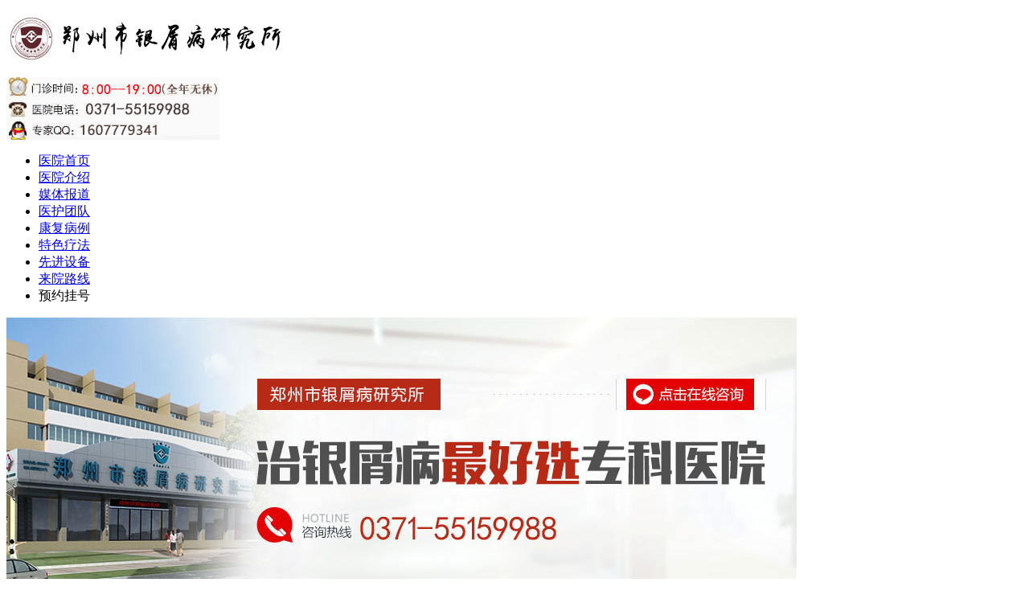

--- FILE ---
content_type: text/html
request_url: http://www.huishandq.com/crnpx/802.html
body_size: 4217
content:
<!DOCTYPE html PUBLIC "-//W3C//DTD XHTML 1.0 Transitional//EN" "http://www.w3.org/TR/xhtml1/DTD/xhtml1-transitional.dtd">
<html xmlns="http://www.w3.org/1999/xhtml">
<head>
<meta http-equiv="Content-Type" content="text/html; charset=gb2312" />
<meta http-equiv="Cache-Control" content="no-transform" />
<meta http-equiv="Cache-Control" content="no-siteapp" />
<script src="/js/uaredirect.js" type="text/javascript"></script>
<script type="text/javascript">uaredirect("http://m.huishandq.com/crnpx/802.html");</script>
<meta name="mobile-agent" content="format=html5;url=http://m.huishandq.com !--titleurl--]">
<link rel="alternate" media="only screen and (max-width: 640px)" href="http://m.huishandq.com/crnpx/802.html" />
<title>全国哪家医院治疗牛皮癣比较好-郑州市银屑病研究所</title>
<meta name="keywords"  content="全国哪家医院治疗牛皮癣比较好"/>
<meta name="description" content="全国哪家医院治疗牛皮癣比较好？在牛皮癣的治疗中，不仅要注意治疗方法的选择，在平时的生活中也要注意一些生活中的事项，患者在生活中应注意保健，那么？下面就请我们的专家为我们介绍一下。治疗牛皮癣的注意事项：1.牛皮癣是顽固性皮肤病，易复发难治愈。牛皮癣虽不" />
<script type="text/javascript" src="/js/public.js"></script>
<link href="/css/bass.css" rel="stylesheet" type="text/css" />
<script src="/js/ka.js" type="text/javascript"></script>
<script type="text/javascript" src="/js/slider.js"></script>
<script type="text/javascript" src="/js/jquery.min.js"></script>
<script type="text/javascript" src="/js/jquery.jcarousel.min.js"></script>
<script type="text/javascript" src="/js/scrollpic.js"></script>
</head>
<body>
<div class="top">
  <div class="topn">
    <h1><a href="/" title="郑州市银屑病研究所"><img class="mgg" src="/images/top.jpg" /></a></h1>
    <img src="/images/top2.jpg" class="mmgg" /> </div>
</div>
<div class="nav1">
  <ul>
    <li><a href="/">医院首页</a></li>
    <li><a href="/yyjj/">医院介绍</a></li>
    <li><a href="/mtbd/">媒体报道</a></li>
    <li><a href="/yhtd/">医护团队</a></li>
    <li><a href="/bljx/">康复病例</a></li>
    <li><a href="/lcjs/">特色疗法</a></li>
    <li><a href="/zlsb/">先进设备</a></li>
    <li><a href="/lylx/">来院路线</a></li>
    <li><a style="cursor: pointer;" onclick="openZoosUrl('chatwin'); return false;" rel="nofollow">预约挂号</a></li>
  </ul>
</div>
<div class="wrapper">
<div class="w983">
<img src="/images/banner.jpg" width="983" height="368" style="border:0" >
<div class="ad_subNav">
  <dl class="one">
    <dt><a href="/npxbk/">牛皮癣百科</a></dt>
    <dd><a href="/npxcs/">牛皮癣常识</a>|<a href="/npxby/">牛皮癣病因</a>|<a href="/npxzl/">牛皮癣治疗</a>|<a href="/npxzz/">牛皮癣症状</a>|<a href="/npxzd/">牛皮癣诊断</a>|<br/>
      <a href="/npxpf/">牛皮癣偏方</a>|<a href="/npxyw/">牛皮癣药物</a>|<a href="/npxyf/">牛皮癣预防</a>|<a href="/npxhl/">牛皮癣护理</a>|<a href="/npxys/">牛皮癣饮食</a>| </dd>
  </dl>
  <dl class="two">
    <dt><a href="/npxrq/">牛皮癣人群</a></dt>
    <dd><a href="/etnpx/">儿童牛皮癣</a>|<a href="/qsnnpx/">青少年牛皮癣</a>|<a href="/crnpx/">成人牛皮癣</a>| </dd>
  </dl>
  <dl class="three">
    <dt><a href="/npxbw/">牛皮癣部位</a></dt>
    <dd><a href="/tbnpx/">头部牛皮癣</a>|<a href="/jbnpx/">颈部牛皮癣</a>| </dd>
  </dl>
</div>
<div class="clear"></div>
<div class="con">
  <div class="c_l l">
    <div class="curr bder"><span>您现在的位置：</span><a href="/">首页</a>&nbsp;>&nbsp;<a href="/npxrq/">牛皮癣人群</a>&nbsp;>&nbsp;<a href="/crnpx/">成人牛皮癣</a> > </div>
    <div class="lm_con aa bder">
      <h1>全国哪家医院治疗牛皮癣比较好</h1>
      <div class="asg">文章来源：郑州市银屑病研究所<a style="cursor: pointer;" onclick="openZoosUrl('chatwin'); return false;" rel="nofollow"><img src="/images/a_wyzx.jpg" /></a></div>
      <h2><img src="/images/a_h2.jpg" /></h2>
      <div class="tonggao">
        <p><a style="cursor: pointer;" onclick="openZoosUrl('chatwin'); return false;" rel="nofollow">我院贯彻落实公立医院网上咨询、预约服务；网上预约免专家挂号费，到院优先就诊！</a></p>
      </div>
      <div class="neirong"> <p>全国哪家医院治疗牛皮癣比较好？在牛皮癣的治疗中，不仅要注意治疗方法的选择，在平时的生活中也要注意一些生活中的事项，患者在生活中应注意保健，那么？下面就请我们的专家为我们介绍一下。</p><p>治疗牛皮癣的注意事项：</p><p>1.牛皮癣是顽固性皮肤病，易复发难治愈。牛皮癣虽不直接影响生命，但是对身体健康和身心健康有直接影响。</p><p>2.牛皮癣的发病原因比较复杂，目前尚未明确。近年来多数学者认为，与遗传、感染、代谢障碍、免疫功能障碍、内分泌失调有关。现时已变得愈来愈普遍，特别是已发展的城市。牛皮癣并不是一种传染病，但均为牛皮癣患者的皮肤问题，往往给患者带来极大的身心痛苦和经济负担。</p><p>3.牛皮癣患者应该注意，避免精神紧张，解除顾虑，保持平和的心态。有一定的规律性。保持精神愉快、情绪稳定、免受剌浓得了牛皮癣不必恐慌，首先要认识到此病无传染性，也不是不治之症，精神紧张、情绪抑郁、心情不畅等刺激都可使病情加重。牛皮<a href="http://www.huishandq.com/" target="_blank"><strong>银屑病</strong></a>，癣患者，虽然病程缠绵，但一般说身体状况都不错，只要坚持治疔，医患配合好，大多数患者是能够达到临床治好的。</p><p>治疗牛皮癣的注意事项：</p><p>4.患者在用药物治病期间应禁用激素类药。</p><p>5.外用药要慎重。</p><p>最后提醒患者，治疗牛皮癣不仅要选择好的疗法同时要注意做好日常的护理。在治疗牛皮癣的过程中，患者应保持良好的心态，不要急、燥、烦等不良反应。只要选择正规专科的治疗方法，积极配合医生的治疗，是可以很快的治愈的。</p> </div>
      <div class="shangxia"><span  class="left">上一篇：<a href='/crnpx/771.html'>关节型银屑病前期症状</a> </span><span class="left">下一篇：<a href='/crnpx/'>返回列表</a></span></div>
      <div class="xiangguan">
        <ul>
          <h5>相关文章</h5>
                    <li><a href="/crnpx/802.html" title="全国哪家医院治疗牛皮癣比较好">全国哪家医院治疗牛皮癣比</a></li>
                    <li><a href="/bbnpx/801.html" title="牛皮癣如何防治">牛皮癣如何防治</a></li>
                    <li><a href="/xbnpx/800.html" title="癣怎么办银屑病">癣怎么办银屑病</a></li>
                    <li><a href="/bbnpx/799.html" title="全国哪家医院治疗牛皮癣比较好？克银丸能治银屑病吗？">全国哪家医院治疗牛皮癣比</a></li>
                    <li><a href="/npxby/798.html" title="名老中医治银屑病">名老中医治银屑病</a></li>
                  </ul>
        <ul>
          <h5>热点关注</h5>
                    <li><a href="/crnpx/802.html" title="全国哪家医院治疗牛皮癣比较好">全国哪家医院治疗牛皮癣比</a></li>
                    <li><a href="/bbnpx/801.html" title="牛皮癣如何防治">牛皮癣如何防治</a></li>
                    <li><a href="/xbnpx/800.html" title="癣怎么办银屑病">癣怎么办银屑病</a></li>
                    <li><a href="/bbnpx/799.html" title="全国哪家医院治疗牛皮癣比较好？克银丸能治银屑病吗？">全国哪家医院治疗牛皮癣比</a></li>
                    <li><a href="/npxby/798.html" title="名老中医治银屑病">名老中医治银屑病</a></li>
                  </ul>
      </div>
    </div>
  </div>
  <div class="c_r r">
  <div class="lm_tszl">
    <h2>最新文章</h2>
    <ul>
            <li>·<a href="/crnpx/802.html" title="全国哪家医院治疗牛皮癣比较好">全国哪家医院治疗牛皮癣比</a></li>
            <li>·<a href="/bbnpx/801.html" title="牛皮癣如何防治">牛皮癣如何防治</a></li>
            <li>·<a href="/xbnpx/800.html" title="癣怎么办银屑病">癣怎么办银屑病</a></li>
            <li>·<a href="/bbnpx/799.html" title="全国哪家医院治疗牛皮癣比较好？克银丸能治银屑病吗？">全国哪家医院治疗牛皮癣比</a></li>
            <li>·<a href="/npxby/798.html" title="名老中医治银屑病">名老中医治银屑病</a></li>
            <li>·<a href="/sjnpx/797.html" title="卤米松乳膏对银屑病有效果吗？银屑病最好的治疗方案？">卤米松乳膏对银屑病有效果</a></li>
            <li>·<a href="/zlnnpx/796.html" title="全国哪个医院是看牛皮癣的专科医院">全国哪个医院是看牛皮癣的</a></li>
            <li>·<a href="/npxwh/795.html" title="什么原因导致银屑病夏天严重？胳膊对称起了癣是咋回事？">什么原因导致银屑病夏天严</a></li>
          </ul>
  </div>
  <div class="zymj space">
    <h2><a href="/yhtd/" class="r" rel="nofollow">更多>></a>中医名家</h2>
    <div class="lm_r_con">
      <ul>
                <li><span><a href="/yhtd/20.html" title="杨淑莲"><img src="/d/file/yhtd/2016-03-30/7a62ad923f03b6a4b3be1e816a754589.jpg"  width="93px" height="108px"/></a></span>
          <h3>杨淑莲</h3>
          <p>【专家简介】【医生简介】：杨淑莲，女，门诊...<a href="/yhtd/20.html" title="杨淑莲">[详情]</a></p>
          <div class="zj_but"><a style="cursor: pointer;" onclick="openZoosUrl('chatwin'); return false;" rel="nofollow" rel="nofollow"><img src="/images/zj_but.jpg" /></a></div>
        </li>
              </ul>
    </div>
  </div>
  <div class="lm_kfal space">
    <h2><a href="/bljx/" class="r" rel="nofollow">更多>></a>康复病例</h2>
    <div class="lm_r_con">       <div class="anli_toulan"> <strong>  </strong> </div>
    </div>
  </div>
  <div class="lm_zxgh space">
    <h2 class="lm_teli"><a class="r" style=" font-size:13px">网上挂号 优先就诊</a>在线咨询预约</h2>
    <div class="lm_r_con"> <span class="guanche"><img src="/images/guanche.jpg" usemap="#Map4" border="0" />
      <map name="Map4" id="Map4">
        <area shape="rect" coords="71,146,126,220" style="cursor: pointer;" onclick="openZoosUrl('chatwin'); return false;" rel="nofollow" />
        <area shape="rect" coords="138,144,193,218" href="http://sighttp.qq.com/msgrd?v=3&uin=1607779341&site=qq&menu=yes" />
        <area shape="rect" coords="205,145,260,219" href="/lylx/" />
        <area shape="rect" coords="1,147,56,221" style="cursor: pointer;" onclick="openZoosUrl('chatwin'); return false;" rel="nofollow" />
      </map>
      </span> </div>
  </div>
</div> </div>
<div class="lzh space">
  <p>郑州市银屑病研究所在院风建设方面，始终坚持学科理论研究与临床诊疗实践的有机统一，解放思想、实事求是，围绕“以病人为中心、以疗效为核心”的行医准则，以关爱全民皮肤健康为己任，积极开展相关科研理论的自主研创，为进一步推动我国现代化医疗卫生事业的发展做出贡献。</p>
</div>
<div class="footer">
  <div class="nav2">
    <ul>
      <li><a href="/">医院首页</a>|</li>
      <li><a href="/yyjj/">医院介绍</a>|</li>
      <li><a href="/mtbd/">媒体报道</a>|</li>
      <li><a href="/yhtd/">医师团队</a>|</li>
      <li><a href="/bljx/">康复病例</a>|</li>
      <li><a href="/lcjs/">特色疗法</a>|</li>
      <li><a href="/zlsb/">先进设备</a>|</li>
      <li><a href="/lylx/">来院路线</a>|</li>
      <li><a style="cursor: pointer;" onclick="openZoosUrl('chatwin'); return false;" rel="nofollow">预约挂号</a></li>
    </ul>
  </div>
  <div class="dbxx"> <img class="tp1" src="/images/pic68.jpg" />
    <p> 版权所有：<strong><a href="/" title="郑州市银屑病研究所"> 郑州市银屑病研究所 </a></strong><br /> 医院电话： 0371-55159988 <br /> QQ咨询： 1607779341 <br /> 医院地址： 郑州市金水区南阳路227号（南阳路与群办路交叉口工商银行旁） <br /> 注：本站所有信息内容仅供参考，不能作为医生诊疗依据。</p>
    <img src="/images/pic69.png" border="0" usemap="#Map2" class="tp2" />
    <map name="Map2" id="Map2">
      <area shape="rect" coords="92,42,167,111" href="http://sighttp.qq.com/msgrd?v=3&uin=1607779341&site=qq&menu=yes" />
      <area shape="rect" coords="177,40,250,112" style="cursor: pointer;" onclick="openZoosUrl('chatwin'); return false;" rel="nofollow" />
      <area shape="rect" coords="9,38,84,113" href="/lylx/" />
    </map>
  </div>
</div>
<script type="text/javascript" src="/js/swt.js"></script>
</div>
</body>
</html>